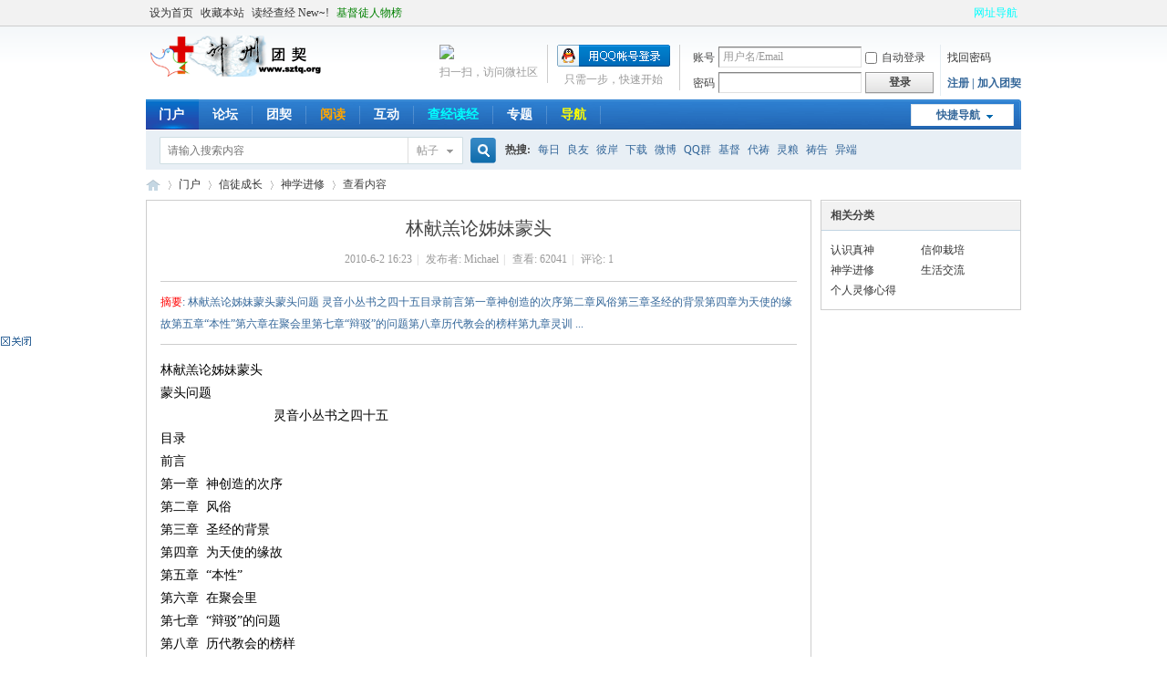

--- FILE ---
content_type: text/html; charset=gbk
request_url: https://sztq.org/article-380-1.html
body_size: 8792
content:
<!DOCTYPE html PUBLIC "-//W3C//DTD XHTML 1.0 Transitional//EN" "http://www.w3.org/TR/xhtml1/DTD/xhtml1-transitional.dtd">
<html xmlns="http://www.w3.org/1999/xhtml">
<head>
<meta http-equiv="Content-Type" content="text/html; charset=gbk" />
<title>林献羔论姊妹蒙头 - 神学进修 -  ╬ 神州团契 ╋ -  Powered by Discuz!</title>
<meta property="wb:webmaster" content="3236ce342aef40b4" />
<meta name="wumiiVerification" content="6ae8ef61-a12c-4b52-9032-e6ebf5fcaa07" />
<meta name="alexaVerifyID" content="OJx63hOu1RLdP48hoUedFCUGNRM" /> 
<meta name="baidu-site-verification" content="nYzNBj8Jp4" />
<meta name="chinaz-site-verification" content="a72c7259-cb85-4f4a-a5a5-e72e40270ea4" />
<script type="text/javascript">

  var _gaq = _gaq || [];
  _gaq.push(['_setAccount', 'UA-23096183-1']);
  _gaq.push(['_trackPageview']);

  (function() {
    var ga = document.createElement('script'); ga.type = 'text/javascript'; ga.async = true;
    ga.src = ('https:' == document.location.protocol ? 'https://ssl' : 'http://www') + '.google-analytics.com/ga.js';
    var s = document.getElementsByTagName('script')[0]; s.parentNode.insertBefore(ga, s);
  })();

</script>
<meta name="keywords" content="林献羔论姊妹蒙头" />
<meta name="description" content="林献羔论姊妹蒙头蒙头问题           灵音小丛书之四十五目录前言第一章神创造的次序第二章风俗第三章圣经的背景第四章为天使的缘故第五章“本性”第六章在聚会里第七章“辩驳”的问题第八章历代教会的榜样第九章灵训 ... ,╬ 神州团契 ╋" />
<meta name="generator" content="Discuz! X3.4" />
<meta name="author" content="Discuz! Team and Comsenz UI Team" />
<meta name="copyright" content="Discuz!" />
<meta name="MSSmartTagsPreventParsing" content="True" />
<meta http-equiv="MSThemeCompatible" content="Yes" />
<base href="https://sztq.org/" /><link rel="stylesheet" type="text/css" href="data/cache/style_1_common.css?zZk" /><link rel="stylesheet" type="text/css" href="data/cache/style_1_portal_view.css?zZk" /><link rel="stylesheet" id="css_extstyle" type="text/css" href="./template/default/style/t4/style.css" /><script type="text/javascript">var STYLEID = '1', STATICURL = 'static/', IMGDIR = 'static/image/common', VERHASH = 'zZk', charset = 'gbk', discuz_uid = '0', cookiepre = 'dTrf_2132_', cookiedomain = '', cookiepath = '/', showusercard = '1', attackevasive = '0', disallowfloat = 'newthread|reply', creditnotice = '1|威望|,2|团契币|元,5|文采|省闻名,6|推广功劳|汗水,7|喜乐指数|笑声', defaultstyle = './template/default/style/t4', REPORTURL = 'aHR0cHM6Ly9zenRxLm9yZy9hcnRpY2xlLTM4MC0xLmh0bWw=', SITEURL = 'https://sztq.org/', JSPATH = 'data/cache/', CSSPATH = 'data/cache/style_', DYNAMICURL = '';</script>
<script src="data/cache/common.js?zZk" type="text/javascript"></script>
<meta name="application-name" content="╬ 神州团契 ╋" />
<meta name="msapplication-tooltip" content="╬ 神州团契 ╋" />
<meta name="msapplication-task" content="name=门户;action-uri=https://sztq.org/portal.php;icon-uri=https://sztq.org/static/image/common/portal.ico" /><meta name="msapplication-task" content="name=论坛;action-uri=https://sztq.org/forum.php;icon-uri=https://sztq.org/static/image/common/bbs.ico" />
<meta name="msapplication-task" content="name=互动;action-uri=https://sztq.org/home.php;icon-uri=https://sztq.org/static/image/common/home.ico" /><script src="data/cache/portal.js?zZk" type="text/javascript"></script>
</head>

<body id="nv_portal" class="pg_view" onkeydown="if(event.keyCode==27) return false;">
<div id="append_parent"></div><div id="ajaxwaitid"></div>
<div id="toptb" class="cl">
<div class="wp">
<div class="z"><a href="javascript:;"  onclick="setHomepage('https://www.sztq.org/');">设为首页</a><a href="https://www.sztq.org/"  onclick="addFavorite(this.href, '╬ 神州团契 ╋');return false;">收藏本站</a><a href="http://bible.sztq.org" target="_blank" >读经查经 New~!</a><a href="top-christian.html" target="_blank"  style="color: green">基督徒人物榜</a></div>
<div class="y">
<a id="switchblind" href="javascript:;" onclick="toggleBlind(this)" title="开启辅助访问" class="switchblind"></a>
<a href="http://link.sztq.org" title="签到赚积分" target="_blank"  style="color: cyan">网址导航</a></div>
</div>
</div>

<div id="hd">
<div class="wp">
<div class="hdc cl"><h2><a href="./" title="╬ 神州团契 ╋"><img src="static/image/common/logo.png" alt="╬ 神州团契 ╋" border="0" /></a></h2><script src="data/cache/logging.js?zZk" type="text/javascript"></script>
<form method="post" autocomplete="off" id="lsform" action="member.php?mod=logging&amp;action=login&amp;loginsubmit=yes&amp;infloat=yes&amp;lssubmit=yes" onsubmit="return lsSubmit();">
<div class="fastlg cl">
<span id="return_ls" style="display:none"></span>
<div class="y pns">
<table cellspacing="0" cellpadding="0">
<tr>
<td><label for="ls_username">账号</label></td>
<td><input type="text" name="username" id="ls_username" class="px vm xg1"  value="用户名/Email" onfocus="if(this.value == '用户名/Email'){this.value = '';this.className = 'px vm';}" onblur="if(this.value == ''){this.value = '用户名/Email';this.className = 'px vm xg1';}" tabindex="901" /></td>
<td class="fastlg_l"><label for="ls_cookietime"><input type="checkbox" name="cookietime" id="ls_cookietime" class="pc" value="2592000" tabindex="903" />自动登录</label></td>
<td>&nbsp;<a href="javascript:;" onclick="showWindow('login', 'member.php?mod=logging&action=login&viewlostpw=1')">找回密码</a></td>
</tr>
<tr>
<td><label for="ls_password">密码</label></td>
<td><input type="password" name="password" id="ls_password" class="px vm" autocomplete="off" tabindex="902" /></td>
<td class="fastlg_l"><button type="submit" class="pn vm" tabindex="904" style="width: 75px;"><em>登录</em></button></td>
<td>&nbsp;<a href="member.php?mod=register" class="xi2 xw1">注册 | 加入团契</a></td>
</tr>
</table>
<input type="hidden" name="formhash" value="80d64de0" />
<input type="hidden" name="quickforward" value="yes" />
<input type="hidden" name="handlekey" value="ls" />
</div>

<div class="fastlg_fm y" style="margin-right: 10px; padding-right: 10px">
<p><a href="https://sztq.org/connect.php?mod=login&op=init&referer=portal.php%3Fmod%3Dview%26aid%3D380%26page%3D1&statfrom=login_simple"><img src="static/image/common/qq_login.gif" class="vm" alt="QQ登录" /></a></p>
<p class="hm xg1" style="padding-top: 2px;">只需一步，快速开始</p>
</div>

<div class="fastlg_fm y" style="margin-right: 10px; padding-right: 10px">
<p><a href="plugin.php?id=wechat:login"><img src="source/plugin/wechat/image/wechat_login.png" class="vm" /></a></p>
<p class="hm xg1" style="padding-top: 2px;">扫一扫，访问微社区</p>
</div>
</div>
</form>

</div>

<div id="nv">
<a href="javascript:;" id="qmenu" onmouseover="delayShow(this, function () {showMenu({'ctrlid':'qmenu','pos':'34!','ctrlclass':'a','duration':2});showForummenu(0);})">快捷导航</a>
<ul><li class="a" id="mn_portal" ><a href="portal.php" hidefocus="true" title="Portal"  >门户<span>Portal</span></a></li><li id="mn_forum" ><a href="forum.php" hidefocus="true" title="BBS"  >论坛<span>BBS</span></a></li><li id="mn_Nd6fb" onmouseover="showMenu({'ctrlid':this.id,'ctrlclass':'hover','duration':2})"><a href="forum.php?gid=117" hidefocus="true"  >团契</a></li><li id="mn_N4d36" onmouseover="showMenu({'ctrlid':this.id,'ctrlclass':'hover','duration':2})"><a href="http://www.sztq.org/book/" hidefocus="true" title="E-book" target="_blank"   style="font-weight: bold;color: orange">阅读<span>E-book</span></a></li><li id="mn_home" onmouseover="showMenu({'ctrlid':this.id,'ctrlclass':'hover','duration':2})"><a href="home.php" hidefocus="true" title="Space"  >互动<span>Space</span></a></li><li id="mn_Nca7b" onmouseover="showMenu({'ctrlid':this.id,'ctrlclass':'hover','duration':2})"><a href="http://www.sztq.org/bible/chajing/" hidefocus="true" target="_blank"   style="color: cyan">查经读经</a></li><li id="mn_N1b1a" onmouseover="showMenu({'ctrlid':this.id,'ctrlclass':'hover','duration':2})"><a href="top-topic.html" hidefocus="true" title="Subject" target="_blank"  >专题<span>Subject</span></a></li><li id="mn_N1d00" onmouseover="showMenu({'ctrlid':this.id,'ctrlclass':'hover','duration':2})"><a href="http://link.sztq.org" hidefocus="true" title="Link" target="_blank"   style="color: yellow">导航<span>Link</span></a></li></ul>
</div>
<ul class="p_pop h_pop" id="plugin_menu" style="display: none">  <li><a href="plugin.php?id=dsu_paulsign:sign" id="mn_plink_sign">每日签到</a></li>
 </ul>
<ul class="p_pop h_pop" id="mn_Nd6fb_menu" style="display: none"><li><a href="http://www.szchoir.com" hidefocus="true" target="_blank"  style="color: red">深圳圣乐合唱团</a></li><li><a href="https://www.szchoir.com/top-hkszuc.html" hidefocus="true" target="_blank" >深港联合诗班</a></li><li><a href="forum-unitedchoir-1.html" hidefocus="true" target="_blank" >深圳联合诗班</a></li><li><a href="forum-tianlu-1.html" hidefocus="true" target="_blank" >天路艺术团</a></li></ul><ul class="p_pop h_pop" id="mn_N4d36_menu" style="display: none"><li><a href="top-book.html" hidefocus="true" title="E-book" target="_blank" >电子书</a></li><li><a href="top-christian.html" hidefocus="true" target="_blank"  style="color: purple">基督徒人物榜</a></li></ul><ul class="p_pop h_pop" id="mn_home_menu" style="display: none"><li><a href="home.php?mod=follow" hidefocus="true" title="Follow" target="_blank" >团契广播</a></li><li><a href="forum.php?mod=collection" hidefocus="true" title="Collection" target="_blank" >淘帖</a></li><li><a href="misc.php?mod=ranklist" hidefocus="true" title="Ranklist" target="_blank" >排行榜</a></li></ul><div class="p_pop h_pop" id="mn_userapp_menu" style="display: none"></div><ul class="p_pop h_pop" id="mn_Nca7b_menu" style="display: none"><li><a href="http://www.sztq.org/bible/chajing/" hidefocus="true" target="_blank"  style="font-weight: bold;color: green">查经资料大全</a></li><li><a href="http://www.sztq.org/bible/lingxiu/" hidefocus="true" target="_blank" >灵修版-和合本</a></li><li><a href="http://www.sztq.org/bible/lzz/" hidefocus="true" target="_blank" >吕振中译本</a></li><li><a href="http://www.sztq.org/bible/cnen/" hidefocus="true" target="_blank" >中英对照版</a></li><li><a href="http://www.sztq.org/bible/NCV/" hidefocus="true" target="_blank" >新译本圣经</a></li></ul><ul class="p_pop h_pop" id="mn_N1b1a_menu" style="display: none"><li><a href="top-yy.html" hidefocus="true" title="语音聊天 祷告赞美 读经听道 互动教学 神州团契特有节目" target="_blank"  style="color: orange">YY节目表</a></li><li><a href="top-theology.html" hidefocus="true" title="theology" target="_blank" >神学专题</a></li><li><a href="top-gospel.html" hidefocus="true" target="_blank"  style="color: green">福音单张</a></li><li><a href="top-doom.html" hidefocus="true" title="Doom" target="_blank" >天灾天象</a></li><li><a href="top-Passion-week.html" hidefocus="true" title="Passion week" target="_blank" >受难周</a></li><li><a href="top-xmas.html" hidefocus="true" target="_blank" >圣诞专题</a></li><li><a href="top-Hymns.html" hidefocus="true" target="_blank" >传统圣乐</a></li><li><a href="top-study/day.html" hidefocus="true" target="_blank" >全方位每日灵修</a></li><li><a href="top-sztq.html" hidefocus="true" title="About us" target="_blank" >关于我们</a></li></ul><ul class="p_pop h_pop" id="mn_N1d00_menu" style="display: none"><li><a href="http://link.sztq.org" hidefocus="true" title="Link" target="_blank"  style="text-decoration: underline;color: blue">主内网址</a></li><li><a href="top-webmap.html" hidefocus="true" title="Webmap" target="_blank" >站内地图</a></li></ul><ul class="p_pop h_pop" id="mn_N45c3_menu" style="display: none"><li><a href="http://www.tudou.com/home/sztqv/" hidefocus="true" target="_blank" >土豆网</a></li><li><a href="http://sztq.blog.163.com/" hidefocus="true" target="_blank" >网易博客</a></li><li><a href="http://blog.sina.com.cn/sztqi" hidefocus="true" target="_blank" >新浪博客</a></li><li><a href="http://hi.baidu.com/sztuanqi" hidefocus="true" target="_blank" >百度空间</a></li><li><a href="http://1841452066.qzone.qq.com/" hidefocus="true" target="_blank" >QQ空间</a></li><li><a href="top-news.html" hidefocus="true" target="_blank"  style="color: red">最新内容审核、精选</a></li></ul><div id="mu" class="cl">
</div><div id="scbar" class="scbar_narrow cl">
<form id="scbar_form" method="post" autocomplete="off" onsubmit="searchFocus($('scbar_txt'))" action="search.php?searchsubmit=yes" target="_blank">
<input type="hidden" name="mod" id="scbar_mod" value="search" />
<input type="hidden" name="formhash" value="80d64de0" />
<input type="hidden" name="srchtype" value="title" />
<input type="hidden" name="srhfid" value="0" />
<input type="hidden" name="srhlocality" value="portal::view" />
<table cellspacing="0" cellpadding="0">
<tr>
<td class="scbar_icon_td"></td>
<td class="scbar_txt_td"><input type="text" name="srchtxt" id="scbar_txt" value="请输入搜索内容" autocomplete="off" x-webkit-speech speech /></td>
<td class="scbar_type_td"><a href="javascript:;" id="scbar_type" class="xg1" onclick="showMenu(this.id)" hidefocus="true">搜索</a></td>
<td class="scbar_btn_td"><button type="submit" name="searchsubmit" id="scbar_btn" sc="1" class="pn pnc" value="true"><strong class="xi2">搜索</strong></button></td>
<td class="scbar_hot_td">
<div id="scbar_hot">
<strong class="xw1">热搜: </strong>

<a href="search.php?mod=forum&amp;srchtxt=%C3%BF%C8%D5&amp;formhash=80d64de0&amp;searchsubmit=true&amp;source=hotsearch" target="_blank" class="xi2" sc="1">每日</a>



<a href="search.php?mod=forum&amp;srchtxt=%C1%BC%D3%D1&amp;formhash=80d64de0&amp;searchsubmit=true&amp;source=hotsearch" target="_blank" class="xi2" sc="1">良友</a>



<a href="search.php?mod=forum&amp;srchtxt=%B1%CB%B0%B6&amp;formhash=80d64de0&amp;searchsubmit=true&amp;source=hotsearch" target="_blank" class="xi2" sc="1">彼岸</a>



<a href="search.php?mod=forum&amp;srchtxt=%CF%C2%D4%D8&amp;formhash=80d64de0&amp;searchsubmit=true&amp;source=hotsearch" target="_blank" class="xi2" sc="1">下载</a>



<a href="search.php?mod=forum&amp;srchtxt=%CE%A2%B2%A9&amp;formhash=80d64de0&amp;searchsubmit=true&amp;source=hotsearch" target="_blank" class="xi2" sc="1">微博</a>



<a href="search.php?mod=forum&amp;srchtxt=QQ%C8%BA&amp;formhash=80d64de0&amp;searchsubmit=true&amp;source=hotsearch" target="_blank" class="xi2" sc="1">QQ群</a>



<a href="search.php?mod=forum&amp;srchtxt=%BB%F9%B6%BD&amp;formhash=80d64de0&amp;searchsubmit=true&amp;source=hotsearch" target="_blank" class="xi2" sc="1">基督</a>



<a href="search.php?mod=forum&amp;srchtxt=%B4%FA%B5%BB&amp;formhash=80d64de0&amp;searchsubmit=true&amp;source=hotsearch" target="_blank" class="xi2" sc="1">代祷</a>



<a href="search.php?mod=forum&amp;srchtxt=%C1%E9%C1%B8&amp;formhash=80d64de0&amp;searchsubmit=true&amp;source=hotsearch" target="_blank" class="xi2" sc="1">灵粮</a>



<a href="search.php?mod=forum&amp;srchtxt=%B5%BB%B8%E6&amp;formhash=80d64de0&amp;searchsubmit=true&amp;source=hotsearch" target="_blank" class="xi2" sc="1">祷告</a>



<a href="search.php?mod=forum&amp;srchtxt=%D2%EC%B6%CB&amp;formhash=80d64de0&amp;searchsubmit=true&amp;source=hotsearch" target="_blank" class="xi2" sc="1">异端</a>

</div>
</td>
</tr>
</table>
</form>
</div>
<ul id="scbar_type_menu" class="p_pop" style="display: none;"><li><a href="javascript:;" rel="article">文章</a></li><li><a href="javascript:;" rel="forum" class="curtype">帖子</a></li><li><a href="javascript:;" rel="blog">日志</a></li><li><a href="javascript:;" rel="album">相册</a></li><li><a href="javascript:;" rel="user">用户</a></li></ul>
<script type="text/javascript">
initSearchmenu('scbar', '');
</script>
</div>
</div>


<div id="wp" class="wp">
<!--[name]!portalcategory_viewtplname![/name]-->

<script src="data/cache/forum_viewthread.js?zZk" type="text/javascript"></script>
<script type="text/javascript">zoomstatus = parseInt(1), imagemaxwidth = '600', aimgcount = new Array();</script>
<div id="pt" class="bm cl">
<div class="z">
<a href="./" class="nvhm" title="首页">╬ 神州团契 ╋</a> <em>&rsaquo;</em>
<a href="portal.php">门户</a> <em>&rsaquo;</em><a href="https://www.sztq.org/portal.php?mod=list&catid=4">信徒成长</a><em>&rsaquo;</em>
<a href="https://www.sztq.org/portal.php?mod=list&catid=12">神学进修</a> <em>&rsaquo;</em>
查看内容
</div>
</div>

<style id="diy_style" type="text/css"></style>
<div class="wp">
<!--[diy=diy1]--><div id="diy1" class="area"></div><!--[/diy]-->
</div>
<div id="ct" class="ct2 wp cl">
<div class="mn">
<div class="bm vw">
<div class="h hm">
<h1 class="ph">林献羔论姊妹蒙头 </h1>
<p class="xg1">
2010-6-2 16:23<span class="pipe">|</span>
发布者: <a href="home.php?mod=space&amp;uid=9">Michael</a><span class="pipe">|</span>
查看: <em id="_viewnum">62041</em><span class="pipe">|</span>
评论: <a href="portal.php?mod=comment&id=380&idtype=aid" title="查看全部评论"><em id="_commentnum">1</em></a></p>
</div>

<!--[diy=diysummarytop]--><div id="diysummarytop" class="area"></div><!--[/diy]-->

<div class="s"><div><strong>摘要</strong>: 林献羔论姊妹蒙头蒙头问题           灵音小丛书之四十五目录前言第一章神创造的次序第二章风俗第三章圣经的背景第四章为天使的缘故第五章“本性”第六章在聚会里第七章“辩驳”的问题第八章历代教会的榜样第九章灵训 ...</div></div>
<!--[diy=diysummarybottom]--><div id="diysummarybottom" class="area"></div><!--[/diy]-->

<div class="d">

<!--[diy=diycontenttop]--><div id="diycontenttop" class="area"></div><!--[/diy]-->

<table cellpadding="0" cellspacing="0" class="vwtb"><tr><td id="article_content"><DIV>林献羔论<SPAN class=t_tag onclick=tagshow(event) href="tag.php?name=%E6%A2%C3%C3">姊妹</SPAN>蒙头<BR>蒙头问题<BR>&nbsp; &nbsp;&nbsp; &nbsp;&nbsp; &nbsp;&nbsp; &nbsp;&nbsp; &nbsp;&nbsp; &nbsp;&nbsp; &nbsp;&nbsp; &nbsp;&nbsp; &nbsp;&nbsp; &nbsp; 灵音小丛书之四十五<BR>目录<BR>前言<BR>第一章&nbsp;&nbsp;神创造的次序<BR>第二章&nbsp;&nbsp;风俗<BR>第三章&nbsp;&nbsp;<SPAN class=t_tag onclick=tagshow(event) href="tag.php?name=%CA%A5%BE%AD">圣经</SPAN>的背景<BR>第四章&nbsp;&nbsp;为天使的缘故<BR>第五章&nbsp;&nbsp;“本性”<BR>第六章&nbsp;&nbsp;在<SPAN class=t_tag onclick=tagshow(event) href="tag.php?name=%BE%DB%BB%E1">聚会</SPAN>里<BR>第七章&nbsp;&nbsp;“辩驳”的问题<BR>第八章&nbsp;&nbsp;历代<SPAN class=t_tag onclick=tagshow(event) href="tag.php?name=%BD%CC%BB%E1">教会</SPAN>的榜样<BR>第九章&nbsp;&nbsp;灵训<BR><SPAN class=t_tag onclick=tagshow(event) href="tag.php?name=%CA%AB%B8%E8">诗歌</SPAN>&nbsp;&nbsp;顺服<BR><BR>广州市德政北路雅荷塘（北）荣桂里15号<BR>电话：020-83821503<BR>邮政编码：510055<BR>2002年7月新印<BR>没有版权</DIV></td></tr></table>
<div class="ptw pbw cl"><div class="pg"><strong>1</strong><a href="article-380-2.html">2</a><a href="article-380-3.html">3</a><a href="article-380-4.html">4</a><a href="article-380-5.html">5</a><a href="article-380-6.html">6</a><a href="article-380-7.html">7</a><a href="article-380-8.html">8</a><a href="article-380-9.html">9</a><a href="article-380-10.html">10</a><a href="article-380-11.html" class="last">... 11</a><label><input type="text" name="custompage" class="px" size="2" title="输入页码，按回车快速跳转" value="1" onkeydown="if(event.keyCode==13) {window.location='portal.php?mod=view&aid=380&amp;page='+this.value;; doane(event);}" /><span title="共 11 页"> / 11 页</span></label><a href="article-380-2.html" class="nxt">下一页</a></div></div>
<!--[diy=diycontentbottom]--><div id="diycontentbottom" class="area"></div><!--[/diy]-->

<script src="data/cache/home.js?zZk" type="text/javascript"></script>
<div id="click_div"><table cellpadding="0" cellspacing="0" class="atd">
<tr><td>
<a href="home.php?mod=spacecp&amp;ac=click&amp;op=add&amp;clickid=1&amp;idtype=aid&amp;id=380&amp;hash=2c23cfc8c338990096928e605b58fe4d&amp;handlekey=clickhandle" id="click_aid_380_1" onclick="showWindow(this.id, this.href);doane(event);">
<div class="atdc">
<div class="ac4" style="height:50px;">
<em>4</em>
</div>
</div>
<img src="static/image/click/luguo.gif" alt="" /><br />路过</a>
</td>
<td>
<a href="home.php?mod=spacecp&amp;ac=click&amp;op=add&amp;clickid=2&amp;idtype=aid&amp;id=380&amp;hash=2c23cfc8c338990096928e605b58fe4d&amp;handlekey=clickhandle" id="click_aid_380_2" onclick="showWindow(this.id, this.href);doane(event);">
<img src="static/image/click/leiren.gif" alt="" /><br />雷人</a>
</td>
<td>
<a href="home.php?mod=spacecp&amp;ac=click&amp;op=add&amp;clickid=3&amp;idtype=aid&amp;id=380&amp;hash=2c23cfc8c338990096928e605b58fe4d&amp;handlekey=clickhandle" id="click_aid_380_3" onclick="showWindow(this.id, this.href);doane(event);">
<div class="atdc">
<div class="ac1" style="height:25px;">
<em>2</em>
</div>
</div>
<img src="static/image/click/woshou.gif" alt="" /><br />握手</a>
</td>
<td>
<a href="home.php?mod=spacecp&amp;ac=click&amp;op=add&amp;clickid=4&amp;idtype=aid&amp;id=380&amp;hash=2c23cfc8c338990096928e605b58fe4d&amp;handlekey=clickhandle" id="click_aid_380_4" onclick="showWindow(this.id, this.href);doane(event);">
<div class="atdc">
<div class="ac3" style="height:25px;">
<em>2</em>
</div>
</div>
<img src="static/image/click/xianhua.gif" alt="" /><br />鲜花</a>
</td>
<td>
<a href="home.php?mod=spacecp&amp;ac=click&amp;op=add&amp;clickid=5&amp;idtype=aid&amp;id=380&amp;hash=2c23cfc8c338990096928e605b58fe4d&amp;handlekey=clickhandle" id="click_aid_380_5" onclick="showWindow(this.id, this.href);doane(event);">
<img src="static/image/click/jidan.gif" alt="" /><br />鸡蛋</a>
</td>
</tr>
</table>
<script type="text/javascript">
function errorhandle_clickhandle(message, values) {
if(values['id']) {
showCreditPrompt();
show_click(values['idtype'], values['id'], values['clickid']);
}
}
</script>

<h3 class="mbm xs1">
刚表态过的朋友 (<a href="javascript:;" onclick="show_click('aid', '380', '5')">8 人</a>)
</h3>
<div id="trace_div" class="xs1">
<ul id="trace_ul" class="ml mls cl"><li>
<div class="avt"><a href="home.php?mod=space&amp;uid=3769" target="_blank" title="路过"><img src="https://sztq.org/uc_server/avatar.php?uid=3769&size=small" /></a></div>
<p><a href="home.php?mod=space&amp;uid=3769"  title="Hannahu" target="_blank">Hannahu</a></p>
</li>
<li>
<div class="avt"><a href="home.php?mod=space&amp;uid=3162" target="_blank" title="路过"><img src="https://sztq.org/uc_server/avatar.php?uid=3162&size=small" /></a></div>
<p><a href="home.php?mod=space&amp;uid=3162"  title="香柏树4655" target="_blank">香柏树4655</a></p>
</li>
<li>
<div class="avt"><a href="home.php?mod=space&amp;uid=2471" target="_blank" title="路过"><img src="https://sztq.org/uc_server/avatar.php?uid=2471&size=small" /></a></div>
<p><a href="home.php?mod=space&amp;uid=2471"  title="喜乐的人" target="_blank">喜乐的人</a></p>
</li>
<li>
<div class="avt"><a href="home.php?mod=space&amp;uid=1726" target="_blank" title="鲜花"><img src="https://sztq.org/uc_server/avatar.php?uid=1726&size=small" /></a></div>
<p><a href="home.php?mod=space&amp;uid=1726"  title="1459954676" target="_blank">1459954676</a></p>
</li>
<li>
<div class="avt"><a href="home.php?mod=space&amp;uid=677" target="_blank" title="鲜花"><img src="https://sztq.org/uc_server/avatar.php?uid=677&size=small" /></a></div>
<p><a href="home.php?mod=space&amp;uid=677"  title="liubaoluo" target="_blank">liubaoluo</a></p>
</li>
<li>
<div class="avt"><a href="home.php?mod=space&amp;uid=495" target="_blank" title="握手"><img src="https://sztq.org/uc_server/avatar.php?uid=495&size=small" /></a></div>
<p><a href="home.php?mod=space&amp;uid=495"  title="底波拉" target="_blank">底波拉</a></p>
</li>
<li>
<div class="avt"><a href="home.php?mod=space&amp;uid=14" target="_blank" title="路过"><img src="https://sztq.org/uc_server/avatar.php?uid=14&size=small" /></a></div>
<p><a href="home.php?mod=space&amp;uid=14"  title="happy兔" target="_blank">happy兔</a></p>
</li>
<li>
<div class="avt"><a href="home.php?mod=space&amp;uid=16" target="_blank" title="握手"><img src="https://sztq.org/uc_server/avatar.php?uid=16&size=small" /></a></div>
<p><a href="home.php?mod=space&amp;uid=16"  title="天天" target="_blank">天天</a></p>
</li>
</ul>
</div>
</div>


<!--[diy=diycontentclickbottom]--><div id="diycontentclickbottom" class="area"></div><!--[/diy]-->

</div>

<div class="o cl ptm pbm">
<a href="home.php?mod=spacecp&amp;ac=favorite&amp;type=article&amp;id=380&amp;handlekey=favoritearticlehk_380" id="a_favorite" onclick="showWindow(this.id, this.href, 'get', 0);" class="oshr ofav">收藏</a>
<a href="home.php?mod=spacecp&amp;ac=share&amp;type=article&amp;id=380&amp;handlekey=sharearticlehk_380" id="a_share" onclick="showWindow(this.id, this.href, 'get', 0);" class="oshr">分享</a>
<a href="misc.php?mod=invite&amp;action=article&amp;id=380" id="a_invite" onclick="showWindow('invite', this.href, 'get', 0);" class="oshr oivt">邀请</a>
</div>
</div>

<!--[diy=diycontentrelatetop]--><div id="diycontentrelatetop" class="area"></div><!--[/diy]-->
<!--[diy=diycontentrelate]--><div id="diycontentrelate" class="area"></div><!--[/diy]-->

<div id="comment" class="bm">
<div class="bm_h cl">
<a href="javascript:;" class="y xi2" onclick="location.href=location.href.replace(/(\#.*)/, '')+'#cform';$('message').focus();return false;">发表评论</a>
<h3>最新评论</h3>
</div>
<div id="comment_ul" class="bm_c"><a name="comment_anchor_27"></a>
<dl id="comment_27_li" class="ptm pbm bbda cl">
<dt class="mbm">
<span class="y xw0 xi2">
<a href="javascript:;" onclick="portal_comment_requote(27, '380');">引用</a> </span>
<a href="home.php?mod=space&amp;uid=16" class="xi2 xw1" c="1">天天</a>
<span class="xg1 xw0">2010-6-14 09:33</span>
</dt>
<dd>谢谢主</dd>
</dl><p class="ptm pbm"><a href="portal.php?mod=comment&id=380&idtype=aid" class="xi2">查看全部评论(<em id="_commentnum">1</em>)</a></p><form id="cform" name="cform" action="portal.php?mod=portalcp&ac=comment" method="post" autocomplete="off">
<div class="tedt">
<div class="area">
<textarea name="message" rows="3" class="pt" id="message" onkeydown="ctrlEnter(event, 'commentsubmit_btn');"></textarea>
</div>
</div>

<div class="mtm"><span id="secqaa_qScQfKkb"></span>		
<script type="text/javascript" reload="1">updatesecqaa('qScQfKkb', '<sec> <span id="sec<hash>" onclick="showMenu(this.id);"><sec></span><div id="sec<hash>_menu" class="p_pop p_opt" style="display:none"><sec></div>', 'portal::view');</script>
<span id="seccode_cScQfKkb"></span>		
<script type="text/javascript" reload="1">updateseccode('cScQfKkb', '<sec> <span id="sec<hash>" onclick="showMenu(this.id);"><sec></span><div id="sec<hash>_menu" class="p_pop p_opt" style="display:none"><sec></div>', 'portal::view');</script>
</div>
<input type="hidden" name="portal_referer" value="portal.php?mod=view&aid=380#comment">
<input type="hidden" name="referer" value="portal.php?mod=view&aid=380#comment" />
<input type="hidden" name="id" value="0" />
<input type="hidden" name="idtype" value="" />
<input type="hidden" name="aid" value="380">
<input type="hidden" name="formhash" value="80d64de0">
<input type="hidden" name="replysubmit" value="true">
<input type="hidden" name="commentsubmit" value="true" />
<p class="ptn"><button type="submit" name="commentsubmit_btn" id="commentsubmit_btn" value="true" class="pn"><strong>评论</strong></button></p>
</form>
</div>
</div>
<!--[diy=diycontentcomment]--><div id="diycontentcomment" class="area"></div><!--[/diy]-->


</div>
<div class="sd pph">


<div class="drag">
<!--[diy=diyrighttop]--><div id="diyrighttop" class="area"></div><!--[/diy]-->
</div>

<div class="bm">
<div class="bm_h cl">
<h2>相关分类</h2>
</div>
<div class="bm_c">
<ul class="xl xl2 cl"><li><a href="https://www.sztq.org/portal.php?mod=list&catid=10">认识真神</a></li>
<li><a href="https://www.sztq.org/portal.php?mod=list&catid=11">信仰栽培</a></li>
<li><a href="https://www.sztq.org/portal.php?mod=list&catid=12">神学进修</a></li>
<li><a href="https://www.sztq.org/portal.php?mod=list&catid=28">生活交流</a></li>
<li><a href="https://www.sztq.org/portal.php?mod=list&catid=36">个人灵修心得</a></li>
</ul>
</div>
</div>

<div class="drag">
<!--[diy=diy2]--><div id="diy2" class="area"></div><!--[/diy]-->
</div>


</div>
</div>

<script type="text/javascript">
var relatedlink = [];relatedlink.push({'sname':'郑国治', 'surl':'http://www.sztq.org/thread-1402-1-1.html'});
relatedlink.push({'sname':'唐崇荣', 'surl':'http://www.sztq.org/thread-1410-1-1.html'});
relatedlink.push({'sname':'忏悔录', 'surl':'http://www.sztq.org/article-2047-1.html'});
relatedlink.push({'sname':'奥古斯丁', 'surl':'http://www.sztq.org/thread-1413-1-1.html'});
relatedlink.push({'sname':'聚会点', 'surl':'http://church.sztq.org/'});
relatedlink.push({'sname':'教堂', 'surl':'http://church.sztq.org/'});
relatedlinks('article_content');
</script>

<div class="wp mtn">
<!--[diy=diy3]--><div id="diy3" class="area"></div><!--[/diy]-->
</div>
<input type="hidden" id="portalview" value="1">	</div>
<div class="a_fl"><!-- JiaThis Button BEGIN -->
<script type="text/javascript" >
var jiathis_config={
	data_track_clickback:true,
	siteNum:8,
	sm:"qzone,tsina,tqq,t163,email,renren,kaixin001,copy",
	summary:"",
	boldNum:4,
	ralateuid:{
		"tsina":"1990350121"
	},
	appkey:{
		"tsina":"3869621208",
		"tqq":"801088037"
	},
	showClose:true,
	hideMore:false
}
</script>
<script type="text/javascript" src="https://v2.jiathis.com/code_mini/jiathis_r.js?uid=90924&btn=r1.gif&move=1" charset="utf-8"></script>
<!-- JiaThis Button END -->
<br /><a href="javascript:;" onclick="setcookie('adclose_', 1, 86400);this.parentNode.style.display='none'"><img src="static/image/common/ad_close.gif" /></a></div><div id="ft" class="wp cl">
<div id="flk" class="y">
<p>
<a href="//wpa.qq.com/msgrd?v=3&amp;uin=1841452066&amp;site=╬ 神州团契 ╋&amp;menu=yes&amp;from=discuz" target="_blank" title="QQ"><img src="static/image/common/site_qq.jpg" alt="QQ" /></a><span class="pipe">|</span><a href="archiver/" >Archiver</a><span class="pipe">|</span><a href="forum.php?mobile=yes" >手机版</a><span class="pipe">|</span><a href="forum.php?mod=misc&action=showdarkroom" >小黑屋</a><span class="pipe">|</span><strong><a href="http://www.sztq.org" target="_blank">╬ 神州团契 ╋（始于2006）</a></strong>
</p>
<p class="xs0">
GMT+8, 2026-2-2 18:46<span id="debuginfo">
, Processed in 0.060499 second(s), 19 queries
.
</span>
</p>
</div>
<div id="frt">
<p>Powered by <strong><a href="https://www.discuz.vip/" target="_blank">Discuz!</a></strong> <em>X3.4</em></p>
<p class="xs0">&copy; 2001-2023 <a href="https://code.dismall.com/" target="_blank">Discuz! Team</a>.</p>
</div></div>
<script src="home.php?mod=misc&ac=sendmail&rand=1770029183" type="text/javascript"></script>

<div id="scrolltop">
<span hidefocus="true"><a title="返回顶部" onclick="window.scrollTo('0','0')" class="scrolltopa" ><b>返回顶部</b></a></span>
</div>
<script type="text/javascript">_attachEvent(window, 'scroll', function () { showTopLink(); });checkBlind();</script>
<script defer src="https://static.cloudflareinsights.com/beacon.min.js/vcd15cbe7772f49c399c6a5babf22c1241717689176015" integrity="sha512-ZpsOmlRQV6y907TI0dKBHq9Md29nnaEIPlkf84rnaERnq6zvWvPUqr2ft8M1aS28oN72PdrCzSjY4U6VaAw1EQ==" data-cf-beacon='{"version":"2024.11.0","token":"5e5ad1539176405683928d2034098fbc","r":1,"server_timing":{"name":{"cfCacheStatus":true,"cfEdge":true,"cfExtPri":true,"cfL4":true,"cfOrigin":true,"cfSpeedBrain":true},"location_startswith":null}}' crossorigin="anonymous"></script>
</body>
</html>
